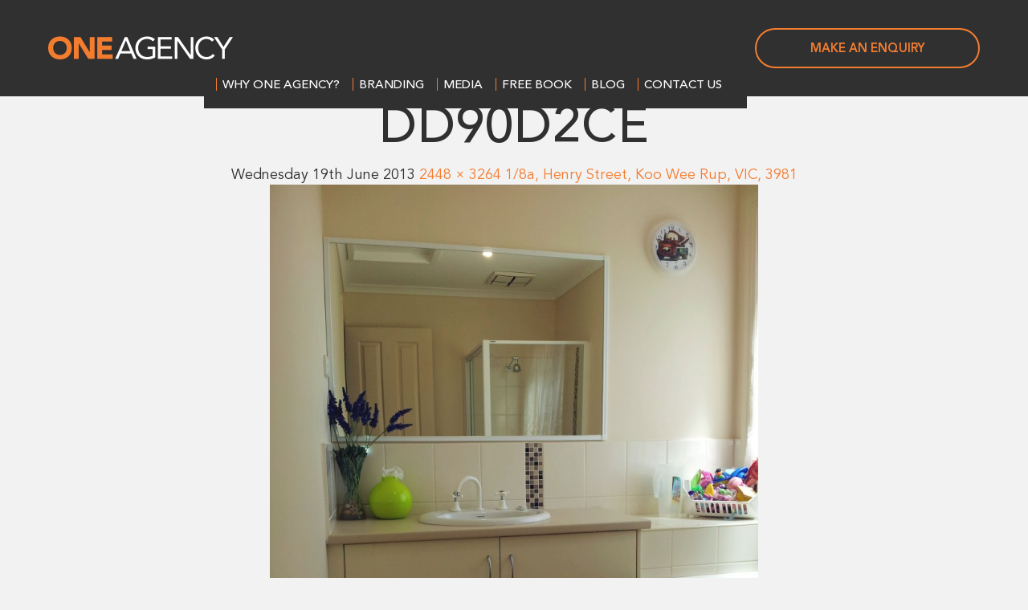

--- FILE ---
content_type: text/html; charset=UTF-8
request_url: https://oneagencygroup.com/?attachment_id=7938
body_size: 10965
content:
<!DOCTYPE html>
	<html lang="en">

<head>
	<meta charset="utf-8">
	<meta http-equiv="X-UA-Compatible" content="IE=edge">
	<meta name="viewport" content="width=device-width, initial-scale=1">
	<!-- The above 3 meta tags *must* come first in the head; any other head content must come *after* these tags -->
	<meta name="description" content="">
	<meta name="author" content="">

	
	<!-- Website Icons: http://iconifier.net/  -->

	<link rel="shortcut icon" href="https://oneagencygroup.com/wp-content/themes/OneAgency-new/images/favicon.ico" type="image/x-icon">
	<link rel="apple-touch-icon" href="https://oneagencygroup.com/wp-content/themes/OneAgency-new/images/favicon.ico">
	<link rel="apple-touch-icon" sizes="57x57" href="https://oneagencygroup.com/wp-content/themes/OneAgency-new/images/favicon.ico">
	<link rel="apple-touch-icon" sizes="72x72" href="https://oneagencygroup.com/wp-content/themes/OneAgency-new/images/favicon.ico">
	<link rel="apple-touch-icon" sizes="114x114" href="https://oneagencygroup.com/wp-content/themes/OneAgency-new/images/favicon.ico">
	<link rel="apple-touch-icon" sizes="144x144" href="https://oneagencygroup.com/wp-content/themes/OneAgency-new/images/favicon.ico">
	<link rel="stylesheet" href="https://oneagencygroup.com/wp-content/themes/OneAgency-new/css/jquery-ui.css" type="text/css" media="all" />

		<script src="//www.youtube.com/player_api"></script>
	<style>
		section.blog-main-section {
			position: relative;
		}
	</style>
	<meta name='robots' content='index, follow, max-image-preview:large, max-snippet:-1, max-video-preview:-1' />

<!-- Google Tag Manager for WordPress by gtm4wp.com -->
<script data-cfasync="false" data-pagespeed-no-defer>
	var gtm4wp_datalayer_name = "dataLayer";
	var dataLayer = dataLayer || [];
</script>
<!-- End Google Tag Manager for WordPress by gtm4wp.com -->
	<!-- This site is optimized with the Yoast SEO plugin v23.0 - https://yoast.com/wordpress/plugins/seo/ -->
	<title>dd90d2ce | One Agency</title>
	<link rel="canonical" href="https://oneagencygroup.com/" />
	<meta property="og:locale" content="en_US" />
	<meta property="og:type" content="article" />
	<meta property="og:title" content="dd90d2ce | One Agency" />
	<meta property="og:url" content="https://oneagencygroup.com/" />
	<meta property="og:site_name" content="One Agency" />
	<meta property="article:publisher" content="https://www.facebook.com/OneAgencyGroup" />
	<meta property="og:image" content="https://oneagencygroup.com" />
	<meta property="og:image:width" content="2448" />
	<meta property="og:image:height" content="3264" />
	<meta property="og:image:type" content="image/jpeg" />
	<meta name="twitter:card" content="summary_large_image" />
	<script type="application/ld+json" class="yoast-schema-graph">{"@context":"https://schema.org","@graph":[{"@type":"WebPage","@id":"https://oneagencygroup.com/","url":"https://oneagencygroup.com/","name":"dd90d2ce | One Agency","isPartOf":{"@id":"https://oneagencygroup.com.au/#website"},"primaryImageOfPage":{"@id":"https://oneagencygroup.com/#primaryimage"},"image":{"@id":"https://oneagencygroup.com/#primaryimage"},"thumbnailUrl":"https://oneagencygroup.com/wp-content/uploads/2013/06/dd90d2ce.jpg","datePublished":"2013-06-19T15:42:31+00:00","dateModified":"2013-06-19T15:42:31+00:00","breadcrumb":{"@id":"https://oneagencygroup.com/#breadcrumb"},"inLanguage":"en-AU","potentialAction":[{"@type":"ReadAction","target":["https://oneagencygroup.com/"]}]},{"@type":"ImageObject","inLanguage":"en-AU","@id":"https://oneagencygroup.com/#primaryimage","url":"https://oneagencygroup.com/wp-content/uploads/2013/06/dd90d2ce.jpg","contentUrl":"https://oneagencygroup.com/wp-content/uploads/2013/06/dd90d2ce.jpg","width":2448,"height":3264},{"@type":"BreadcrumbList","@id":"https://oneagencygroup.com/#breadcrumb","itemListElement":[{"@type":"ListItem","position":1,"name":"Home","item":"https://www.oneagencygroup.com.au/"},{"@type":"ListItem","position":2,"name":"dd90d2ce"}]},{"@type":"WebSite","@id":"https://oneagencygroup.com.au/#website","url":"https://oneagencygroup.com.au/","name":"One Agency","description":"Open your own One Agency business","potentialAction":[{"@type":"SearchAction","target":{"@type":"EntryPoint","urlTemplate":"https://oneagencygroup.com.au/?s={search_term_string}"},"query-input":"required name=search_term_string"}],"inLanguage":"en-AU"}]}</script>
	<!-- / Yoast SEO plugin. -->


<link rel='dns-prefetch' href='//ajax.googleapis.com' />
<link rel='dns-prefetch' href='//assets.calendly.com' />
<link rel='dns-prefetch' href='//cdn.openshareweb.com' />
<link rel='dns-prefetch' href='//cdn.shareaholic.net' />
<link rel='dns-prefetch' href='//www.shareaholic.net' />
<link rel='dns-prefetch' href='//analytics.shareaholic.com' />
<link rel='dns-prefetch' href='//recs.shareaholic.com' />
<link rel='dns-prefetch' href='//partner.shareaholic.com' />
<link rel="alternate" type="application/rss+xml" title="One Agency &raquo; Feed" href="https://oneagencygroup.com/feed/" />
<link rel="alternate" type="application/rss+xml" title="One Agency &raquo; Comments Feed" href="https://oneagencygroup.com/comments/feed/" />
<link rel="alternate" type="application/rss+xml" title="One Agency &raquo; dd90d2ce Comments Feed" href="https://oneagencygroup.com/?attachment_id=7938/feed/" />
<link rel="alternate" title="oEmbed (JSON)" type="application/json+oembed" href="https://oneagencygroup.com/wp-json/oembed/1.0/embed?url=https%3A%2F%2Foneagencygroup.com%2F%3Fattachment_id%3D7938" />
<link rel="alternate" title="oEmbed (XML)" type="text/xml+oembed" href="https://oneagencygroup.com/wp-json/oembed/1.0/embed?url=https%3A%2F%2Foneagencygroup.com%2F%3Fattachment_id%3D7938&#038;format=xml" />
<!-- Shareaholic - https://www.shareaholic.com -->
<link rel='preload' href='//cdn.shareaholic.net/assets/pub/shareaholic.js' as='script'/>
<script data-no-minify='1' data-cfasync='false'>
_SHR_SETTINGS = {"endpoints":{"local_recs_url":"https:\/\/oneagencygroup.com\/wp-admin\/admin-ajax.php?action=shareaholic_permalink_related","ajax_url":"https:\/\/oneagencygroup.com\/wp-admin\/admin-ajax.php","share_counts_url":"https:\/\/oneagencygroup.com\/wp-admin\/admin-ajax.php?action=shareaholic_share_counts_api"},"site_id":"5e63d84730d0dfb71237b823b579f2a7","url_components":{"year":"2013","monthnum":"06","day":"19","hour":"15","minute":"42","second":"31","post_id":"7938","postname":"dd90d2ce","category":"uncategorized"}};
</script>
<script data-no-minify='1' data-cfasync='false' src='//cdn.shareaholic.net/assets/pub/shareaholic.js' data-shr-siteid='5e63d84730d0dfb71237b823b579f2a7' async ></script>

<!-- Shareaholic Content Tags -->
<meta name='shareaholic:site_name' content='One Agency' />
<meta name='shareaholic:language' content='en-AU' />
<meta name='shareaholic:url' content='https://oneagencygroup.com/?attachment_id=7938' />
<meta name='shareaholic:keywords' content='type:attachment' />
<meta name='shareaholic:article_published_time' content='2013-06-19T15:42:31+11:00' />
<meta name='shareaholic:article_modified_time' content='2013-06-19T15:42:31+11:00' />
<meta name='shareaholic:shareable_page' content='true' />
<meta name='shareaholic:article_visibility' content='private' />
<meta name='shareaholic:site_id' content='5e63d84730d0dfb71237b823b579f2a7' />
<meta name='shareaholic:wp_version' content='9.7.12' />

<!-- Shareaholic Content Tags End -->

<!-- Shareaholic Open Graph Tags -->
<meta property='og:image' content='https://oneagencygroup.com/wp-content/uploads/2013/06/dd90d2ce-150x150.jpg' />
<!-- Shareaholic Open Graph Tags End -->
		<!-- This site uses the Google Analytics by MonsterInsights plugin v8.28.0 - Using Analytics tracking - https://www.monsterinsights.com/ -->
		<!-- Note: MonsterInsights is not currently configured on this site. The site owner needs to authenticate with Google Analytics in the MonsterInsights settings panel. -->
					<!-- No tracking code set -->
				<!-- / Google Analytics by MonsterInsights -->
		<style id='wp-img-auto-sizes-contain-inline-css' type='text/css'>
img:is([sizes=auto i],[sizes^="auto," i]){contain-intrinsic-size:3000px 1500px}
/*# sourceURL=wp-img-auto-sizes-contain-inline-css */
</style>
<link rel='stylesheet' id='font-awesome-css' href='https://oneagencygroup.com/wp-content/plugins/types/vendor/toolset/toolset-common/res/lib/font-awesome/css/font-awesome.min.css?ver=4.7.0' type='text/css' media='screen' />
<link rel='stylesheet' id='compiled-css' href='https://oneagencygroup.com/wp-content/themes/OneAgency-new/less/compiled.css?ver=581' type='text/css' media='all' />
<link rel='stylesheet' id='carousel-css' href='https://oneagencygroup.com/wp-content/themes/OneAgency-new/css/carousel.css?ver=6.9' type='text/css' media='all' />
<link rel='stylesheet' id='swipebox.min-css' href='https://oneagencygroup.com/wp-content/themes/OneAgency-new/css/swipebox.min.css?ver=6.9' type='text/css' media='all' />
<link rel='stylesheet' id='animate_css-css' href='https://oneagencygroup.com/wp-content/themes/OneAgency-new/css/animate.css?ver=6.9' type='text/css' media='all' />
<style id='wp-emoji-styles-inline-css' type='text/css'>

	img.wp-smiley, img.emoji {
		display: inline !important;
		border: none !important;
		box-shadow: none !important;
		height: 1em !important;
		width: 1em !important;
		margin: 0 0.07em !important;
		vertical-align: -0.1em !important;
		background: none !important;
		padding: 0 !important;
	}
/*# sourceURL=wp-emoji-styles-inline-css */
</style>
<link rel='stylesheet' id='wp-block-library-css' href='https://oneagencygroup.com/wp-includes/css/dist/block-library/style.min.css?ver=6.9' type='text/css' media='all' />
<style id='wp-block-library-inline-css' type='text/css'>
/*wp_block_styles_on_demand_placeholder:6981f47b52af8*/
/*# sourceURL=wp-block-library-inline-css */
</style>
<style id='classic-theme-styles-inline-css' type='text/css'>
/*! This file is auto-generated */
.wp-block-button__link{color:#fff;background-color:#32373c;border-radius:9999px;box-shadow:none;text-decoration:none;padding:calc(.667em + 2px) calc(1.333em + 2px);font-size:1.125em}.wp-block-file__button{background:#32373c;color:#fff;text-decoration:none}
/*# sourceURL=/wp-includes/css/classic-themes.min.css */
</style>
<link rel='stylesheet' id='email-subscribers-css' href='https://oneagencygroup.com/wp-content/plugins/email-subscribers/lite/public/css/email-subscribers-public.css?ver=5.7.27' type='text/css' media='all' />
<link rel='stylesheet' id='responsive-lightbox-nivo_lightbox-css-css' href='https://oneagencygroup.com/wp-content/plugins/responsive-lightbox-lite/assets/nivo-lightbox/nivo-lightbox.css?ver=6.9' type='text/css' media='all' />
<link rel='stylesheet' id='responsive-lightbox-nivo_lightbox-css-d-css' href='https://oneagencygroup.com/wp-content/plugins/responsive-lightbox-lite/assets/nivo-lightbox/themes/default/default.css?ver=6.9' type='text/css' media='all' />
<link rel='stylesheet' id='calculator_css-css' href='https://oneagencygroup.com/wp-content/themes/OneAgency-new/css/calculator.css' type='text/css' media='all' />
<link rel='stylesheet' id='calendly_css-css' href='https://assets.calendly.com/assets/external/widget.css' type='text/css' media='all' />
<script type="text/javascript" src="https://oneagencygroup.com/wp-includes/js/jquery/jquery.min.js" id="jquery-core-js"></script>
<script type="text/javascript" src="https://oneagencygroup.com/wp-includes/js/jquery/jquery-migrate.min.js" id="jquery-migrate-js"></script>
<script type="text/javascript" src="https://ajax.googleapis.com/ajax/libs/jquery/1.11.2/jquery.min.js" id="jquery_min-js"></script>
<script type="text/javascript" src="https://oneagencygroup.com/wp-content/themes/OneAgency-new/js/bootstrap.min.js" id="bootstrapjs-js"></script>
<script type="text/javascript" src="https://oneagencygroup.com/wp-content/themes/OneAgency-new/js/modernizr.custom.js" id="modernizr-js"></script>
<script type="text/javascript" src="https://oneagencygroup.com/wp-content/themes/OneAgency-new/js/jquery.flexslider.min.js" id="flexslider-js"></script>
<script type="text/javascript" src="https://oneagencygroup.com/wp-content/themes/OneAgency-new/js/jquery.uniform.min.js" id="uniform-js"></script>
<script type="text/javascript" src="https://oneagencygroup.com/wp-content/themes/OneAgency-new/js/jquery.swipebox.min.js" id="swipebox-js"></script>
<script type="text/javascript" src="https://oneagencygroup.com/wp-content/themes/OneAgency-new/js/jquery.fitvids.js" id="fitvids-js"></script>
<script type="text/javascript" src="https://oneagencygroup.com/wp-content/themes/OneAgency-new/js/jquery.stellar.min.js" id="stellar-js"></script>
<script type="text/javascript" src="https://oneagencygroup.com/wp-content/themes/OneAgency-new/js/jquery.waypoints.min.js" id="waypoint-js"></script>
<script type="text/javascript" src="https://oneagencygroup.com/wp-content/themes/OneAgency-new/js/ie10-viewport-bug-workaround.js" id="viewport-js"></script>
<script type="text/javascript" src="https://oneagencygroup.com/wp-content/themes/OneAgency-new/js/jquery.nav.js" id="one_nav-js"></script>
<script type="text/javascript" src="https://oneagencygroup.com/wp-content/themes/OneAgency-new/js/typewriter.js" id="typewriter-js"></script>
<script type="text/javascript" src="https://oneagencygroup.com/wp-content/themes/OneAgency-new/js/main.js?v=4&amp;ver=6.9" id="main-js"></script>
<script type="text/javascript" src="https://oneagencygroup.com/wp-content/themes/OneAgency-new/js/resize_video.js" id="resize_video-js"></script>
<script type="text/javascript" src="https://oneagencygroup.com/wp-content/themes/OneAgency-new/js/subscribe_form_validation.js" id="subscribe_form-js"></script>
<script type="text/javascript" src="https://oneagencygroup.com/wp-content/plugins/responsive-lightbox-lite/assets/nivo-lightbox/nivo-lightbox.min.js" id="responsive-lightbox-nivo_lightbox-js"></script>
<script type="text/javascript" id="responsive-lightbox-lite-script-js-extra">
/* <![CDATA[ */
var rllArgs = {"script":"nivo_lightbox","selector":"lightbox","custom_events":""};
//# sourceURL=responsive-lightbox-lite-script-js-extra
/* ]]> */
</script>
<script type="text/javascript" src="https://oneagencygroup.com/wp-content/plugins/responsive-lightbox-lite/assets/inc/script.js" id="responsive-lightbox-lite-script-js"></script>
<script type="text/javascript" src="https://oneagencygroup.com/wp-content/themes/OneAgency-new/js/keyboard-image-navigation.js" id="twentyfourteen-keyboard-image-navigation-js"></script>
<script type="text/javascript" id="rsclean-request-script-js-extra">
/* <![CDATA[ */
var theme_ajax = {"url":"https://oneagencygroup.com/wp-admin/admin-ajax.php","site_url":"https://oneagencygroup.com","theme_url":"https://oneagencygroup.com/wp-content/themes/OneAgency-new"};
//# sourceURL=rsclean-request-script-js-extra
/* ]]> */
</script>
<script type="text/javascript" src="https://oneagencygroup.com/wp-content/themes/OneAgency-new/js/login_js/theme_ajax.js" id="rsclean-request-script-js"></script>
<script type="text/javascript" src="https://assets.calendly.com/assets/external/widget.js" id="calendly_js-js"></script>
<link rel="https://api.w.org/" href="https://oneagencygroup.com/wp-json/" /><link rel="alternate" title="JSON" type="application/json" href="https://oneagencygroup.com/wp-json/wp/v2/media/7938" /><link rel="EditURI" type="application/rsd+xml" title="RSD" href="https://oneagencygroup.com/xmlrpc.php?rsd" />
<meta name="generator" content="WordPress 6.9" />
<link rel='shortlink' href='https://oneagencygroup.com/?p=7938' />

        <style>
            .wuc-overlay{ background-image: url(''); }
            #wuc-wrapper #wuc-box h2.title,
            #wuc-box .subtitle,
            #defaultCountdown,
            #defaultCountdown span{ color:  }
        </style>
        
<!-- Google Tag Manager for WordPress by gtm4wp.com -->
<!-- GTM Container placement set to manual -->
<script data-cfasync="false" data-pagespeed-no-defer type="text/javascript">
	var dataLayer_content = {"pagePostType":"attachment","pagePostType2":"single-attachment"};
	dataLayer.push( dataLayer_content );
</script>
<script data-cfasync="false">
(function(w,d,s,l,i){w[l]=w[l]||[];w[l].push({'gtm.start':
new Date().getTime(),event:'gtm.js'});var f=d.getElementsByTagName(s)[0],
j=d.createElement(s),dl=l!='dataLayer'?'&l='+l:'';j.async=true;j.src=
'//www.googletagmanager.com/gtm.js?id='+i+dl;f.parentNode.insertBefore(j,f);
})(window,document,'script','dataLayer','GTM-M7XTQD');
</script>
<!-- End Google Tag Manager for WordPress by gtm4wp.com --><!-- All in one Favicon 4.8 --><link rel="icon" href="https://www.oneagencygroup.com.au/wp-content/uploads/2013/02/OA-Square-Facebook.jpg" type="image/png"/>
<style id="sccss">/* Enter Your Custom CSS Here */

.banner h2 {
    font-size: 20px;
    font-family: "avenir-medium",Helvetica,arial,sans-serif;
    text-transform: none;
}
.privacy-statement .mainContentWrapper .innerContentWrapper ul {
 margin-left: 20px; 
}
.privacy-statement .mainContentWrapper .innerContentWrapper ul li {
 font-size: 18px;
}

@media (max-width: 480px){
.container .contentWrapper.singleArticleWrapper .mainContentWrapper .articleImage {
 float: left !important;
  width: 100%;
}
}

.mainContentWrapper .innerContentWrapper {
    width: 100%;
    max-width: 960px;
    margin: 0 auto;
}

body.page-template-page-login input[type="password"] {
    width: 100%;
    height: 50px!important;
    border: 1px solid #f47d30!important;
    outline: none;
    padding: 0px 10px!important;
    font-size: 16px!important;
    opacity: 1!important;
    visibility: visible!important;
    
}  

form._form_1 textarea{ 

    display: block!important;
    border: 1px solid #f47d30!important;
    opacity: 1!important;
    visibility: visible!important;
    padding: 10px!important;
}

</style>	
	<!-- HTML5 shim and Respond.js for IE8 support of HTML5 elements and media queries -->
	<!--[if lt IE 9]>
		  <script src="https://oss.maxcdn.com/html5shiv/3.7.2/html5shiv.min.js"></script>
		  <script src="https://oss.maxcdn.com/respond/1.4.2/respond.min.js"></script>
		  <link href="/css/frontend-ie8.css" rel="stylesheet">
		<![endif]-->
</head>	<body class="attachment wp-singular attachment-template-default single single-attachment postid-7938 attachmentid-7938 attachment-jpeg wp-theme-OneAgency-new group-blog masthead-fixed full-width footer-widgets singular">

<!-- GTM Container placement set to manual -->
<!-- Google Tag Manager (noscript) -->
				<noscript><iframe src="https://www.googletagmanager.com/ns.html?id=GTM-M7XTQD" height="0" width="0" style="display:none;visibility:hidden" aria-hidden="true"></iframe></noscript>
<!-- End Google Tag Manager (noscript) -->	
	<div id="header">
	    <div class="container">
		    		        <button type="button" class="navbar-toggle collapsed visible-md visible-sm visible-xs" data-toggle="collapse" data-target="#navbar" aria-expanded="false" aria-controls="navbar">
		            <span class="icon-bar"></span>
		            <span class="icon-bar"></span>
		            <span class="icon-bar"></span>
		        </button>
		        <a href="/" class="logo">One Agency</a>
		        <a href="https://www.oneagencygroup.com.au/membership-enquiries/" class="btn visible-lg">MAKE AN ENQUIRY</a>
		        <nav class="navbar">               
		            <div id="navbar" class="collapse navbar-collapse">
		            	<div class="menu-main-container"><ul id="menu-main" class="nav navbar-nav"><li id="menu-item-14029" class="dropdown menu-item menu-item-type-custom menu-item-object-custom menu-item-has-children dropdown menu-item-14029"><a href="#"><span>&mdash; </span>WHY ONE AGENCY?</a>
<ul class="sub-menu dropdown-menu menu-odd  menu-depth-1">
	<li id="menu-item-13916" class="menu-item menu-item-type-post_type menu-item-object-page menu-item-13916"><a href="https://oneagencygroup.com/our-culture/"><span>&mdash; </span>Our Culture</a></li>
	<li id="menu-item-13913" class="menu-item menu-item-type-post_type menu-item-object-page menu-item-13913"><a href="https://oneagencygroup.com/business-model/"><span>&mdash; </span>One Agency Licence</a></li>
	<li id="menu-item-17397" class="menu-item menu-item-type-post_type menu-item-object-page menu-item-17397"><a href="https://oneagencygroup.com/our-network/"><span>&mdash; </span>One Agency Network</a></li>
	<li id="menu-item-13889" class="menu-item menu-item-type-post_type menu-item-object-page menu-item-13889"><a href="https://oneagencygroup.com/video-testimonials/"><span>&mdash; </span>Video Testimonials</a></li>
	<li id="menu-item-13945" class="menu-item menu-item-type-post_type menu-item-object-page menu-item-13945"><a href="https://oneagencygroup.com/membership-enquiries/"><span>&mdash; </span>#10524 (no title)</a></li>
	<li id="menu-item-20304" class="menu-item menu-item-type-post_type menu-item-object-page menu-item-20304"><a href="https://oneagencygroup.com/income-calculator/"><span>&mdash; </span>Income calculator</a></li>
	<li id="menu-item-16433" class="menu-item menu-item-type-custom menu-item-object-custom menu-item-16433"><a href="/further-information"><span>&mdash; </span>Further Information</a></li>

</ul><div class='sub-menu-bg'></div>
</li>
<li id="menu-item-13906" class="menu-item menu-item-type-post_type menu-item-object-page menu-item-13906"><a href="https://oneagencygroup.com/branding/"><span>&mdash; </span>Branding</a></li>
<li id="menu-item-14030" class="dropdown menu-item menu-item-type-custom menu-item-object-custom menu-item-has-children dropdown menu-item-14030"><a href="#"><span>&mdash; </span>Media</a>
<ul class="sub-menu dropdown-menu menu-odd  menu-depth-1">
	<li id="menu-item-13923" class="menu-item menu-item-type-post_type menu-item-object-page menu-item-13923"><a href="https://oneagencygroup.com/press/"><span>&mdash; </span>Press</a></li>
	<li id="menu-item-13950" class="menu-item menu-item-type-post_type menu-item-object-page menu-item-13950"><a href="https://oneagencygroup.com/one-agency-tv/"><span>&mdash; </span>One Agency TV</a></li>

</ul><div class='sub-menu-bg'></div>
</li>
<li id="menu-item-19531" class="menu-item menu-item-type-post_type menu-item-object-page menu-item-has-children dropdown menu-item-19531"><a href="https://oneagencygroup.com/free-book/"><span>&mdash; </span>Free Book</a>
<ul class="sub-menu dropdown-menu menu-odd  menu-depth-1">
	<li id="menu-item-19565" class="menu-item menu-item-type-post_type menu-item-object-page menu-item-19565"><a href="https://oneagencygroup.com/free-book-2/"><span>&mdash; </span>Free Book Hardcopy</a></li>
	<li id="menu-item-19566" class="menu-item menu-item-type-post_type menu-item-object-page menu-item-19566"><a href="https://oneagencygroup.com/free-book/"><span>&mdash; </span>Free eBook</a></li>
	<li id="menu-item-19616" class="menu-item menu-item-type-post_type menu-item-object-page menu-item-19616"><a href="https://oneagencygroup.com/free-book-3/"><span>&mdash; </span>Free Audio Book</a></li>

</ul><div class='sub-menu-bg'></div>
</li>
<li id="menu-item-13944" class="menu-item menu-item-type-post_type menu-item-object-page menu-item-13944"><a href="https://oneagencygroup.com/blog/"><span>&mdash; </span>Blog</a></li>
<li id="menu-item-14213" class="menu-item menu-item-type-custom menu-item-object-custom menu-item-14213"><a href="/membership-enquiries/#contact-form-section"><span>&mdash; </span>Contact Us</a></li>
<li id="social-media-menu-item" class="menu-item menu-item-type-post_type menu-item-object-page hidden-lg"><a href="#">Social Media</a><div><a href="#"><i class="fa fa-facebook"></i></a><a href="#" class="social-icon linked"><i class="fa fa-linkedin"></i></a><a href="#" class="social-icon youtube"><i class="fa fa-youtube"></i></a></div></li></ul></div>		            </div>
		        </nav>
		       
	    </div>    
	</div>

	<section id="primary" class="content-area image-attachment">
		<div id="content" class="site-content" role="main">

				<article id="post-7938" class="post-7938 attachment type-attachment status-inherit hentry">
				<header class="entry-header">
					<h1 class="entry-title">dd90d2ce</h1>
					<div class="entry-meta">

						<span class="entry-date"><time class="entry-date" datetime="2013-06-19T15:42:31+11:00">Wednesday 19th June 2013</time></span>

						<span class="full-size-link"><a href="https://oneagencygroup.com/wp-content/uploads/2013/06/dd90d2ce.jpg">2448 &times; 3264</a></span>

						<span class="parent-post-link"><a href="https://oneagencygroup.com/?p=7932" rel="gallery">1/8a, Henry Street, Koo Wee Rup, VIC, 3981</a></span>
											</div><!-- .entry-meta -->
				</header><!-- .entry-header -->

				<div class="entry-content">
					<div class="entry-attachment">
						<div class="attachment">
							<a href="https://oneagencygroup.com/?attachment_id=7933" rel="attachment"><img width="608" height="810" src="https://oneagencygroup.com/wp-content/uploads/2013/06/dd90d2ce.jpg" class="attachment-810x810 size-810x810" alt="" decoding="async" fetchpriority="high" srcset="https://oneagencygroup.com/wp-content/uploads/2013/06/dd90d2ce.jpg 2448w, https://oneagencygroup.com/wp-content/uploads/2013/06/dd90d2ce-225x300.jpg 225w, https://oneagencygroup.com/wp-content/uploads/2013/06/dd90d2ce-768x1024.jpg 768w" sizes="(max-width: 608px) 100vw, 608px" /></a>						</div><!-- .attachment -->

											</div><!-- .entry-attachment -->

									</div><!-- .entry-content -->
			</article><!-- #post-## -->

			<nav id="image-navigation" class="navigation image-navigation">
				<div class="nav-links">
				<a href='https://oneagencygroup.com/wp-content/uploads/2013/06/6be5564e.jpg' rel="lightbox[gallery-0]"><div class="previous-image">Previous Image</div></a>				<a href='https://oneagencygroup.com/wp-content/uploads/2013/06/4c4c6cc7.jpg' rel="lightbox[gallery-0]"><div class="next-image">Next Image</div></a>				</div><!-- .nav-links -->
			</nav><!-- #image-navigation -->

			
<div id="comments" class="comments-area">

	
		<div id="respond" class="comment-respond">
		<h3 id="reply-title" class="comment-reply-title">Leave a Reply</h3><p class="must-log-in">You must be <a href="https://oneagencygroup.com/cms/?redirect_to=https%3A%2F%2Foneagencygroup.com%2F%3Fattachment_id%3D7938">logged in</a> to post a comment.</p>	</div><!-- #respond -->
	
</div><!-- #comments -->

		
		</div><!-- #content -->
	</section><!-- #primary -->

<div id="secondary">
		<h2 class="site-description">Open your own One Agency business</h2>
	
		<nav role="navigation" class="navigation site-navigation secondary-navigation">
		<div class="menu-footer-whyoneagency-menu-container"><ul id="menu-footer-whyoneagency-menu" class="menu"><li id="menu-item-13955" class="menu-item menu-item-type-post_type menu-item-object-page menu-item-13955"><a href="https://oneagencygroup.com/our-culture/">Our Culture</a></li>
<li id="menu-item-13956" class="menu-item menu-item-type-post_type menu-item-object-page menu-item-13956"><a href="https://oneagencygroup.com/business-model/">One Agency Licence</a></li>
<li id="menu-item-14238" class="menu-item menu-item-type-custom menu-item-object-custom menu-item-14238"><a target="_blank" href="https://www.oneagencygroup.com.au/our-network">Network Map</a></li>
<li id="menu-item-13892" class="menu-item menu-item-type-post_type menu-item-object-page menu-item-13892"><a href="https://oneagencygroup.com/video-testimonials/">Video Testimonials</a></li>
</ul></div>	</nav>
	
		<div id="primary-sidebar" class="primary-sidebar widget-area" role="complementary">
		
		<aside id="recent-posts-2" class="widget widget_recent_entries">
		<h1 class="widget-title">Recent Posts</h1>
		<ul>
											<li>
					<a href="https://oneagencygroup.com/sweetbonanza/pay-anywhere-odeme-sistemiyle-yenilikci-deneyim/">Pay Anywhere Ödeme Sistemiyle Yenilikçi Deneyim Sweet Bonanzayı Farklı Kılan Detaylar</a>
									</li>
											<li>
					<a href="https://oneagencygroup.com/uncategorized/one-agency-expands-vic-presence-with-launch-of-one-agency-upchurch-real-estate/">One Agency expands VIC presence with launch of One Agency Upchurch Real Estate</a>
									</li>
											<li>
					<a href="https://oneagencygroup.com/uncategorized/one-agency-mildura-achieves-success-with-instant-lead-generation/">One Agency Mildura achieves remarkable success through instant lead generation</a>
									</li>
											<li>
					<a href="https://oneagencygroup.com/uncategorized/one-agency-launches-in-papua-new-guinea-amid-growing-market/">One Agency launches in Papua New Guinea amid growing market opportunities</a>
									</li>
											<li>
					<a href="https://oneagencygroup.com/uncategorized/one-agency-announces-major-expansion-on-the-nsw-south-coast/">One Agency Elite Property Group announces major expansion on the NSW South Coast</a>
									</li>
					</ul>

		</aside><aside id="email-subscribers-form-0" class="widget widget_email-subscribers-form"><div class="emaillist" id="es_form_f0-n1"><form action="/?attachment_id=7938#es_form_f0-n1" method="post" class="es_subscription_form es_shortcode_form  es_ajax_subscription_form" id="es_subscription_form_6981f47b61669" data-source="ig-es" data-form-id="0"><div class="es-field-wrap"><label>Email*<br /><input class="es_required_field es_txt_email ig_es_form_field_email" type="email" name="esfpx_email" value="" placeholder="" required="required" /></label></div><input type="hidden" name="esfpx_form_id" value="0" /><input type="hidden" name="es" value="subscribe" />
			<input type="hidden" name="esfpx_es_form_identifier" value="f0-n1" />
			<input type="hidden" name="esfpx_es_email_page" value="7938" />
			<input type="hidden" name="esfpx_es_email_page_url" value="https://oneagencygroup.com/?attachment_id=7938" />
			<input type="hidden" name="esfpx_status" value="Unconfirmed" />
			<input type="hidden" name="esfpx_es-subscribe" id="es-subscribe-6981f47b61669" value="0d82817638" />
			<label style="position:absolute;top:-99999px;left:-99999px;z-index:-99;" aria-hidden="true"><span hidden>Please leave this field empty.</span><input type="email" name="esfpx_es_hp_email" class="es_required_field" tabindex="-1" autocomplete="-1" value="" /></label><input type="submit" name="submit" class="es_subscription_form_submit es_submit_button es_textbox_button" id="es_subscription_form_submit_6981f47b61669" value="Subscribe" /><span class="es_spinner_image" id="spinner-image"><img src="https://oneagencygroup.com/wp-content/plugins/email-subscribers/lite/public/images/spinner.gif" alt="Loading" /></span></form><span class="es_subscription_message " id="es_subscription_message_6981f47b61669"></span></div></aside><aside id="search-2" class="widget widget_search"><form role="search" method="get" class="search-form" action="https://oneagencygroup.com/">
				<label>
					<span class="screen-reader-text">Search for:</span>
					<input type="search" class="search-field" placeholder="Search &hellip;" value="" name="s" />
				</label>
				<input type="submit" class="search-submit" value="Search" />
			</form></aside>	</div><!-- #primary-sidebar -->
	</div><!-- #secondary -->
				<div id="footerNav">
				    <div class="container">
		    	<div class="col-sm-6 col-lg-3 hidden-xs">
		        	<img src="https://oneagencygroup.com/wp-content/themes/OneAgency-new/img/sitedesign-footer-logo.svg" title="One Agency" style="width: 80%;"/>
		        </div>
		        <div class="col-sm-6 col-lg-3">
		        	<h6 class="noBorder">One Agency</h6>
		            <p>One Agency is a revolution in real estate, empowering both individual real estate professionals and established agencies to take control of their future and bring an entirely new level of service to clients.</p>
		            <hr class="hidden-xs" />
		            <p class="hidden-xs">&nbsp;</p>
		            <h6 class="noBorder hidden-xs">Social Media</h6>
		            <ul class="nav navbar-nav hidden-xs">
		                <li class="social facebook"><a href="https://www.facebook.com/OneAgencyGroup">Facebook <div class="fa fa-facebook"></div></a></li>
		                <li class="social linkedIn"><a href="https://www.linkedin.com/company/one-agency-group">LinkedIn <div class="fa fa-linkedin"></div></a></li>
		                <li class="social youtube"><a href="https://www.youtube.com/user/OneAgencyGroup">YouTube <div class="fa fa-youtube"></div></a></li>
		            </ul>

		            <ul class="nav copyright visible-xs">
		            	<li>One Agency Pty Limited &copy;2015</li>
		            </ul>  
		        </div>
		        <div class="tablet-column col-sm-6 col-lg-3 hidden-xs">
		       		<h6 class="noBorder">Why One Agency?</h6>
		       		<div class="menu-footer-whyoneagency-menu-container"><ul id="menu-footer-whyoneagency-menu-1" class="nav navbar-nav"><li class="menu-item menu-item-type-post_type menu-item-object-page menu-item-13955"><a href="https://oneagencygroup.com/our-culture/"><span>&mdash; </span>Our Culture</a></li>
<li class="menu-item menu-item-type-post_type menu-item-object-page menu-item-13956"><a href="https://oneagencygroup.com/business-model/"><span>&mdash; </span>One Agency Licence</a></li>
<li class="menu-item menu-item-type-custom menu-item-object-custom menu-item-14238"><a target="_blank" href="https://www.oneagencygroup.com.au/our-network"><span>&mdash; </span>Network Map</a></li>
<li class="menu-item menu-item-type-post_type menu-item-object-page menu-item-13892"><a href="https://oneagencygroup.com/video-testimonials/"><span>&mdash; </span>Video Testimonials</a></li>
</ul></div> 
		  
		            <p>&nbsp;</p>
		            <br />
		            <h6><a href="/membership-enquiries/">Membership Enquiries</a></h6>
		            <p>&nbsp;</p>
		            <h6><a href="/branding/">Branding</a></h6>
		        </div>
		        <div class="tablet-column col-sm-6 col-lg-3 hidden-xs">
		        	<h6 class="noBorder">Media</h6>
		        	<div class="menu-media-menu-container"><ul id="menu-media-menu" class="nav navbar-nav"><li id="menu-item-13953" class="menu-item menu-item-type-post_type menu-item-object-page menu-item-13953"><a href="https://oneagencygroup.com/one-agency-tv/"><span>&mdash; </span>One Agency TV</a></li>
<li id="menu-item-13954" class="menu-item menu-item-type-post_type menu-item-object-page menu-item-13954"><a href="https://oneagencygroup.com/press/"><span>&mdash; </span>Press</a></li>
<li id="menu-item-19780" class="menu-item menu-item-type-post_type menu-item-object-page menu-item-19780"><a href="https://oneagencygroup.com/free-book/"><span>&mdash; </span>Free eBook</a></li>
<li id="menu-item-19781" class="menu-item menu-item-type-post_type menu-item-object-page menu-item-19781"><a href="https://oneagencygroup.com/free-book-3/"><span>&mdash; </span>Free Audio Book</a></li>
<li id="menu-item-19782" class="menu-item menu-item-type-post_type menu-item-object-page menu-item-19782"><a href="https://oneagencygroup.com/free-book-2/"><span>&mdash; </span>Free Book Hardcopy</a></li>
</ul></div>
		            <p>&nbsp;</p>
		            <p>&nbsp;</p>
		            <p>&nbsp;</p>
		            <p class="hidden-xs" style="line-height: 0px; margin: 0 0 9px 0">&nbsp;</p>
		            <h6><a href="/blog/">Blog</a><a href="http://www.oneagencygroup.com/rss"><div class="fa fa-rss" style="color: #fff; background: #f47d30; width: 25px; height: 25px;
-webkit-border-radius: 25px; -moz-border-radius: 25px; border-radius: 25px; text-align: center; line-height: 25px; margin-top: -5px; float: right;"></div></a></h6>
		            <p>&nbsp;</p>
		            <h6><a href="/contact-us/">Contact Us</a></h6>
		        </div>
		    </div>
		</div>
		<div id="footer" class="hidden-xs">
		  <div class="container">
		        <div class="col-sm-6 pull-left">
		            Each One Agency Licensee is an independently owned and operated business, operating under licence from One Agency Pty Limited ACN 127 929 980<br />
		            One Agency Pty Limited © 2018 | <a href="/privacy-statement/">Privacy Statement</a> | <a href="/site-map/">Site Map</a> |
		        </div>
		        <div class="col-sm-6 pull-right">
		        	<div class="pull-right">
		        				        		Handcrafted by <a href="http://www.thursdaydesign.com.au" target="_blank">Thursday Design</a>
		        				        	</div>
		        </div>
		    </div>
		</div>
		<div id="modalSubscribe">
			<h3>Subscribe to the blog for our latest news updates</h3>
			<div class='_form_9'></div><script type='text/javascript' src='https://oneagencygroup.activehosted.com/f/embed.php?static=0&id=9&6981F47B62710&nostyles=1&preview=0'></script>		</div>
		<script type="speculationrules">
{"prefetch":[{"source":"document","where":{"and":[{"href_matches":"/*"},{"not":{"href_matches":["/wp-*.php","/wp-admin/*","/wp-content/uploads/*","/wp-content/*","/wp-content/plugins/*","/wp-content/themes/OneAgency-new/*","/*\\?(.+)"]}},{"not":{"selector_matches":"a[rel~=\"nofollow\"]"}},{"not":{"selector_matches":".no-prefetch, .no-prefetch a"}}]},"eagerness":"conservative"}]}
</script>
<script type="text/javascript" id="site_tracking-js-extra">
/* <![CDATA[ */
var php_data = {"ac_settings":{"tracking_actid":1000191498,"site_tracking_default":1,"site_tracking":1},"user_email":""};
//# sourceURL=site_tracking-js-extra
/* ]]> */
</script>
<script type="text/javascript" src="https://oneagencygroup.com/wp-content/plugins/activecampaign-subscription-forms/site_tracking.js" id="site_tracking-js"></script>
<script type="text/javascript" id="email-subscribers-js-extra">
/* <![CDATA[ */
var es_data = {"messages":{"es_empty_email_notice":"Please enter email address","es_rate_limit_notice":"You need to wait for some time before subscribing again","es_single_optin_success_message":"Successfully Subscribed.","es_email_exists_notice":"Email Address already exists!","es_unexpected_error_notice":"Oops.. Unexpected error occurred.","es_invalid_email_notice":"Invalid email address","es_try_later_notice":"Please try after some time"},"es_ajax_url":"https://oneagencygroup.com/wp-admin/admin-ajax.php"};
//# sourceURL=email-subscribers-js-extra
/* ]]> */
</script>
<script type="text/javascript" src="https://oneagencygroup.com/wp-content/plugins/email-subscribers/lite/public/js/email-subscribers-public.js" id="email-subscribers-js"></script>
<script type="text/javascript" src="https://oneagencygroup.com/wp-content/plugins/duracelltomi-google-tag-manager/dist/js/gtm4wp-form-move-tracker.js" id="gtm4wp-form-move-tracker-js"></script>
<script type="text/javascript" src="https://oneagencygroup.com/wp-includes/js/imagesloaded.min.js" id="imagesloaded-js"></script>
<script type="text/javascript" src="https://oneagencygroup.com/wp-includes/js/masonry.min.js" id="masonry-js"></script>
<script type="text/javascript" src="https://oneagencygroup.com/wp-includes/js/jquery/jquery.masonry.min.js" id="jquery-masonry-js"></script>
<script type="text/javascript" src="https://oneagencygroup.com/wp-content/themes/OneAgency-new/js/functions.js" id="twentyfourteen-script-js"></script>
<script type="text/javascript" src="https://oneagencygroup.com/wp-content/themes/OneAgency-new/js/featherlite.js" id="featherlite-js"></script>
<script type="text/javascript" src="https://oneagencygroup.com/wp-content/themes/OneAgency-new/js/calculator.js" id="calculator_js-js"></script>
<script id="wp-emoji-settings" type="application/json">
{"baseUrl":"https://s.w.org/images/core/emoji/17.0.2/72x72/","ext":".png","svgUrl":"https://s.w.org/images/core/emoji/17.0.2/svg/","svgExt":".svg","source":{"concatemoji":"https://oneagencygroup.com/wp-includes/js/wp-emoji-release.min.js"}}
</script>
<script type="module">
/* <![CDATA[ */
/*! This file is auto-generated */
const a=JSON.parse(document.getElementById("wp-emoji-settings").textContent),o=(window._wpemojiSettings=a,"wpEmojiSettingsSupports"),s=["flag","emoji"];function i(e){try{var t={supportTests:e,timestamp:(new Date).valueOf()};sessionStorage.setItem(o,JSON.stringify(t))}catch(e){}}function c(e,t,n){e.clearRect(0,0,e.canvas.width,e.canvas.height),e.fillText(t,0,0);t=new Uint32Array(e.getImageData(0,0,e.canvas.width,e.canvas.height).data);e.clearRect(0,0,e.canvas.width,e.canvas.height),e.fillText(n,0,0);const a=new Uint32Array(e.getImageData(0,0,e.canvas.width,e.canvas.height).data);return t.every((e,t)=>e===a[t])}function p(e,t){e.clearRect(0,0,e.canvas.width,e.canvas.height),e.fillText(t,0,0);var n=e.getImageData(16,16,1,1);for(let e=0;e<n.data.length;e++)if(0!==n.data[e])return!1;return!0}function u(e,t,n,a){switch(t){case"flag":return n(e,"\ud83c\udff3\ufe0f\u200d\u26a7\ufe0f","\ud83c\udff3\ufe0f\u200b\u26a7\ufe0f")?!1:!n(e,"\ud83c\udde8\ud83c\uddf6","\ud83c\udde8\u200b\ud83c\uddf6")&&!n(e,"\ud83c\udff4\udb40\udc67\udb40\udc62\udb40\udc65\udb40\udc6e\udb40\udc67\udb40\udc7f","\ud83c\udff4\u200b\udb40\udc67\u200b\udb40\udc62\u200b\udb40\udc65\u200b\udb40\udc6e\u200b\udb40\udc67\u200b\udb40\udc7f");case"emoji":return!a(e,"\ud83e\u1fac8")}return!1}function f(e,t,n,a){let r;const o=(r="undefined"!=typeof WorkerGlobalScope&&self instanceof WorkerGlobalScope?new OffscreenCanvas(300,150):document.createElement("canvas")).getContext("2d",{willReadFrequently:!0}),s=(o.textBaseline="top",o.font="600 32px Arial",{});return e.forEach(e=>{s[e]=t(o,e,n,a)}),s}function r(e){var t=document.createElement("script");t.src=e,t.defer=!0,document.head.appendChild(t)}a.supports={everything:!0,everythingExceptFlag:!0},new Promise(t=>{let n=function(){try{var e=JSON.parse(sessionStorage.getItem(o));if("object"==typeof e&&"number"==typeof e.timestamp&&(new Date).valueOf()<e.timestamp+604800&&"object"==typeof e.supportTests)return e.supportTests}catch(e){}return null}();if(!n){if("undefined"!=typeof Worker&&"undefined"!=typeof OffscreenCanvas&&"undefined"!=typeof URL&&URL.createObjectURL&&"undefined"!=typeof Blob)try{var e="postMessage("+f.toString()+"("+[JSON.stringify(s),u.toString(),c.toString(),p.toString()].join(",")+"));",a=new Blob([e],{type:"text/javascript"});const r=new Worker(URL.createObjectURL(a),{name:"wpTestEmojiSupports"});return void(r.onmessage=e=>{i(n=e.data),r.terminate(),t(n)})}catch(e){}i(n=f(s,u,c,p))}t(n)}).then(e=>{for(const n in e)a.supports[n]=e[n],a.supports.everything=a.supports.everything&&a.supports[n],"flag"!==n&&(a.supports.everythingExceptFlag=a.supports.everythingExceptFlag&&a.supports[n]);var t;a.supports.everythingExceptFlag=a.supports.everythingExceptFlag&&!a.supports.flag,a.supports.everything||((t=a.source||{}).concatemoji?r(t.concatemoji):t.wpemoji&&t.twemoji&&(r(t.twemoji),r(t.wpemoji)))});
//# sourceURL=https://oneagencygroup.com/wp-includes/js/wp-emoji-loader.min.js
/* ]]> */
</script>
	<script defer src="https://static.cloudflareinsights.com/beacon.min.js/vcd15cbe7772f49c399c6a5babf22c1241717689176015" integrity="sha512-ZpsOmlRQV6y907TI0dKBHq9Md29nnaEIPlkf84rnaERnq6zvWvPUqr2ft8M1aS28oN72PdrCzSjY4U6VaAw1EQ==" data-cf-beacon='{"version":"2024.11.0","token":"7c8e373096124d969ad22c8bfd282a38","r":1,"server_timing":{"name":{"cfCacheStatus":true,"cfEdge":true,"cfExtPri":true,"cfL4":true,"cfOrigin":true,"cfSpeedBrain":true},"location_startswith":null}}' crossorigin="anonymous"></script>
</body>

	<script type="text/javascript" src="https://oneagencygroup.com/wp-content/themes/OneAgency-new/js/jquery-ui.js"></script>
	<script type="text/javascript" src="//cdnjs.cloudflare.com/ajax/libs/jqueryui-touch-punch/0.2.3/jquery.ui.touch-punch.min.js"></script>
	
	    
</html>

--- FILE ---
content_type: text/css
request_url: https://oneagencygroup.com/wp-content/themes/OneAgency-new/css/carousel.css?ver=6.9
body_size: 70
content:
#topCarousel .imageSlides{
  height: 851px;
}

/*.slider-navigation {
  background: red;
  padding: 30px 15px;
  text-align: center;
}

#slider-thumbs { margin-top: -100px; }

#slider-thumbs .list-inline li {
  width: 25%;
  padding: 0px;
  margin-right: -4px;
  cursor: pointer;
}

#slider-thumbs .list-inline li:first-child { padding-left: 5px; }

.slider-nav-arrow {
  text-align: center;
  margin-bottom: 0px;
  visibility: hidden;
}

.selected .slider-nav-arrow { visibility: visible; }

.selected .slider-navigation { opacity: 0.5; }*/
#slider-thumbs{
  background: #303030;
}

#slider-thumbs .list-inline li {
  width: 25%;
  float: left;
  padding:0;
  margin: 0;
  cursor: pointer;
}

@media (min-width: 768px) and (max-width: 1199px){
  #slider-thumbs .list-inline li {
    max-height: 190px;
    overflow: hidden;
  }
  
}

#slider-thumbs .list-inline li a{
  display: block;
  color: #fff;
  text-align: left;
  padding: 30px;
  min-height: 191px;
}
#slider-thumbs .list-inline li a:hover{
  opacity: 0.9;
  background: #f47c2f;
}
#slider-thumbs .list-inline li a.selected{
  background: #f47c2f;
  position: relative;
}
#slider-thumbs .list-inline li a.selected .triangle{
  width: 15px;
  height: 15px;
  border-style: solid;
  border-width: 0 15px 15px 15px;
  border-color: transparent transparent #f47a2f transparent;
  position: absolute;
  top: -15px;
}

#slider-thumbs .list-inline .list-title{
  font-size: 22px;
  display: block;
}

@media (max-width: 1200px){
  #slider-thumbs .list-inline .list-title{
    font-size: 16px;
    line-height: 20px;
  }
}
#slider-thumbs .list-inline .list-date{
  font-size: 14px;
  display: block;
}

#slider-thumbs .list-divider {
  width: 55px;
  height: 1px;
  border-bottom: 1px solid #fff;
  display: block;
  margin-top: 15px;
  margin-bottom: 15px;
}

--- FILE ---
content_type: text/css
request_url: https://oneagencygroup.com/wp-content/themes/OneAgency-new/css/calculator.css
body_size: 947
content:
.hero {
	min-height: 538px;
	position: relative;
	padding: 150px 0;
	color: #fff;
}

@media (max-width: 1023px) {
	.hero {
		min-height: 400px;
		padding: 120px 0 130px;
	}
}

@media (max-width: 767px) {
	.hero {
		min-height: 188px;
		padding: 32px 0 40px;
	}
}

.hero .hero__image {
	position: absolute;
	top: 0;
	left: 0;
	width: 100%;
	height: 100%;
	background-size: cover;
	background-repeat: no-repeat;
	background-position: center center;
}

.hero .container {
	max-width: 800px;
}

.hero .hero__content {
	position: relative;
}

.hero h1 {
	font-size: 68px;
	margin-bottom: 10px;
	letter-spacing: -0.01em;
	font-weight: 500;
    font-family: 'avenir-medium';

}

@media (max-width: 1023px) {
	.hero h1 {
		font-size: 50px;
	}
}

@media (max-width: 767px) {
	.hero h1 {
		font-size: 31px;
		padding-bottom: 0;
		margin-bottom: 16px;
	}
}

.hero p {
	font-size: 28px;
	font-weight: 500;
    font-family: 'avenir-medium';

}

.hero p br {
	display: none;
}

@media (max-width: 1023px) {
	.hero p {
		font-size: 22px;
	}
}

@media (max-width: 767px) {
	.hero p {
		font-size: 14px;
		max-width: 300px;
		margin: 0 auto;
		line-height: 1.14;
	}
}

@media (max-width: 767px) {
	.hero p br {
		display: block;
	}
}

.section-calculator {
	padding-bottom: 176px;
}

@media (max-width: 1023px) {
	.section-calculator {
		padding-bottom: 100px;
	}
}

@media (max-width: 767px) {
	.section-calculator {
		padding-bottom: 33px;
	}
}

.section-calculator .container {
	padding: 0 22px;
}

@media (max-width: 767px) {
	.section-calculator .container {
		padding: 0 15px;
	}
}

.section-calculator .section__inner {
	background-color: #fff;
	margin-top: -114px;
	position: relative;
	z-index: 2;
	border-radius: 5px;
	padding: 56px 62px 91px;
	color: #303030;
}

@media (max-width: 1023px) {
	.section-calculator .section__inner {
		margin-top: -90px;
		padding: 30px 20px 50px;
	}
}

@media (max-width: 767px) {
	.section-calculator .section__inner {
		margin-top: -30px;
		padding: 20px 20px 35px 20px;
	}
}

.section-calculator .section__head {
	text-align: center;
	max-width: 912px;
	margin: 0 auto;
}

.section-calculator .section__head h3 {
	font-size: 42px;
	letter-spacing: -0.022em;
	line-height: 1.09;
	margin-bottom: 73px;
	font-weight: 400;
	font-family: 'avenir-book';
}

@media (max-width: 1023px) {
	.section-calculator .section__head h3 {
		font-size: 36px;
		margin-bottom: 45px;
	}
}

@media (max-width: 767px) {
	.section-calculator .section__head h3 {
		font-size: 23px;
		line-height: 1.09;
		padding: 0 19px;
	}
}

.section-calculator .section__head h6 {
	font-size: 24px;
	letter-spacing: -0.022em;
	line-height: 1.09;
	text-transform: inherit;
	font-family: inherit;
	font-weight: 400;
	margin-bottom: 0;
    font-family: 'avenir-roman';
}

.section-calculator .section__head p {
	font-size: 24px;
	letter-spacing: -0.022em;
	line-height: 1.09;
	text-transform: capitalize;
	font-family: inherit;
	font-weight: 400;
	margin-bottom: 37px;
    font-family: 'avenir-roman';
}

@media (max-width: 1023px) {
	.section-calculator .section__head h6 {
		font-size: 20px;
	}

	.section-calculator .section__head p {
		font-size: 20px;
		margin-bottom: 30px;
	}
}

@media (max-width: 767px) {
	.section-calculator .section__head h6 {
		font-size: 16px;
    	font-family: 'avenir_95_blackregular';	

	}

	.section-calculator .section__head p {
		font-size: 16px;
		margin-bottom: 26px;
	}
}

.section-calculator .section__head h3 strong {
	font-weight: 900;
    font-family: 'avenir-heavy';

}

.section-calculator .section__content {
	margin-bottom: 60px;
}

@media (max-width: 1023px) {
	.section-calculator .section__content {
		margin-bottom: 40px;
	}
}

@media (max-width: 1023px) {
	.section-calculator .section__content {
		margin-bottom: 37px;
	}
}

.section-calculator .section__content h3 {
	font-size: 42px;
	text-transform: uppercase;
	letter-spacing: -0.022em;
	font-weight: 900;
    font-family: 'avenir-heavy';
}

@media (max-width: 1023px) {
	.section-calculator .section__content h3 {
		font-size: 36px;
	}
}

@media (max-width: 767px) {
	.section-calculator .section__content h3 {
		font-size: 24px;
		margin-bottom: 0;
		letter-spacing: 0.02em;
    	font-family: 'avenir_95_blackregular';	
	}
}

.section-calculator .section__content h6 {
	font-size: 24px;
	letter-spacing: -0.022em;
	text-transform: capitalize;
	margin-bottom: 20px;
    font-family: 'avenir-heavy';	
}

@media (max-width: 1023px) {
	.section-calculator .section__content h6 {
		font-size: 20px;
		margin-bottom: 30px;
	}
}

@media (max-width: 767px) {
	.section-calculator .section__content h6 {
		font-size: 16px;
		margin-bottom: 18px;
	}
}

.section-calculator .section__content .js-result {
	font-size: 90px;
	font-weight: 500;
	display: block;
	line-height: 1.06;
	color: #f47c2f;
	letter-spacing: -0.055em;
	text-transform: capitalize;
    font-family: 'avenir-medium';
}

@media (max-width: 1023px) {
	.section-calculator .section__content .js-result {
		font-size: 60px;
	}
}

@media (max-width: 767px) {
	.section-calculator .section__content .js-result {
		font-size: 50px;
	}
}

@media (max-width: 374px) {
	.section-calculator .section__content .js-result {
		font-size: 46px;
	}
}

.section-calculator .section__foot h6 {
	font-size: 19px;
	text-transform: uppercase;
	font-weight: 900;
	margin-bottom: 10px;
    font-family: 'avenir-heavy';	
}

@media (max-width: 1023px) {
	.section-calculator .section__foot h6 {
		font-size: 17px;
	}
}

@media (max-width: 767px) {
	.section-calculator .section__foot h6 {
		font-size: 16px;
		margin-bottom: 6px;
	}
}

.section-calculator .section__foot .table {
	max-width: 900px;
	margin: 0 auto;
}

.section-calculator .section__foot table {
	width: 100%;
}

.section-calculator .section__foot table td {
	font-size: 19px;
	font-weight: 400;
	padding: 10px 0 8px;
	border-top: 0.1rem solid #bdbdbd;
    font-family: 'avenir-book';
}

@media (max-width: 767px) {
	.visible-xs-block {
		display: block !important;
		visibility: visible !important; 
	}
}

@media (max-width: 1023px) {
	.section-calculator .section__foot table td {
		font-size: 17px;
	}
}

@media (max-width: 767px) {
	.section-calculator .section__foot table td {
		font-size: 16px;
		display: block;
		padding: 7px 0 5px;
	}
}

.section-calculator .section__foot table td:first-child {
	width: 33.33%;
}

@media (max-width: 767px) {
	.section-calculator .section__foot table td:first-child {
		width: 100%;
	}
}

.section-calculator .section__foot table td:nth-child(2) {
	width: 35.33%;
}

@media (max-width: 767px) {
	.section-calculator .section__foot table td:nth-child(2) {
		width: 100%;
	}
}

.section-calculator .section__foot table td:nth-child(3) {
	width: 31.64%;
}

@media (max-width: 767px) {
	.section-calculator .section__foot table td:nth-child(3) {
		width: 100%;
	}
}

.section-calculator .section__foot table tr:last-child td {
	border-bottom: 0.1rem solid #bdbdbd;
}

@media (max-width: 767px) {
	.section-calculator .section__foot table tr:last-child td {
		border-bottom: none;
	}
}

@media (max-width: 767px) {
	.section-calculator .section__foot table tr:last-child td:last-child {
		border-bottom: 0.1rem solid #bdbdbd;
	}
}

.range-slider input[type="text"],
input[type="email"],
input[type="number"],
input[type="password"],
textarea {
	width: 100%;
	height: auto;
	border: none;
	outline: none;
	padding: 0;
	font-size: 0;
	opacity: 0;
	visibility: hidden;
}

.range-slider {
	background-color: #f9bd97;
	height: 4px;
	border: none;
	outline: none;
}

.range-slider .ui-slider-handle {
	width: 40px;
	height: 40px;
	top: 50%;
	-webkit-transform: translateY(-50%);
	-ms-transform: translateY(-50%);
	transform: translateY(-50%);
	border-radius: 0;
	border: none;
	border: 4px solid #fff;
	border-radius: 50%;
	background-color: #f47c2f;
}

@media (max-width: 767px) {
	.range-slider .ui-slider-handle {
		width: 30px;
		height: 30px;
	}
}

.range-slider-container {
	margin-bottom: 37px;
}

@media (max-width: 767px) {
	.range-slider-container {
		margin-bottom: 41px;
	}
}

.range-slider-container .range-slider__range {
	display: -webkit-box;
	display: -ms-flexbox;
	display: flex;
	-webkit-box-pack: justify;
	-ms-flex-pack: justify;
	justify-content: space-between;
	font-size: 24px;
	letter-spacing: -0.01em;
	padding-top: 23px;
    font-family: 'avenir-roman';
}

@media (max-width: 767px) {
	.range-slider-container .range-slider__range {
		font-size: 16px;
		padding-top: 12px;
	}
}

.range-slider .ui-widget-header {
	background-color: #f47c2f;
}

--- FILE ---
content_type: application/javascript
request_url: https://oneagencygroup.com/wp-content/themes/OneAgency-new/js/resize_video.js
body_size: -155
content:
$(function(){

    var $allVideos = $("iframe"),

    // The element that is fluid width
    $fluidEl = $(".col-lg-6");

    // Figure out and save aspect ratio for each video
    $allVideos.each(function() {
        $(this)
        .data('aspectRatio', this.height / this.width)

        // and remove the hard coded width/height
        .removeAttr('height')
        .removeAttr('width');

        
    });

    // When the window is resized
    $(window).resize(function() {

      var newWidth = $fluidEl.width();

      // Resize all videos according to their own aspect ratio
      $allVideos.each(function() {

        var $el = $(this);
        $el
          .height(newWidth * $el.data('aspectRatio'));

      });

    // Kick off one resize to fix all videos on page load
    }).resize();
});

--- FILE ---
content_type: application/javascript
request_url: https://prism.app-us1.com/?a=1000191498&u=https%3A%2F%2Foneagencygroup.com%2F%3Fattachment_id%3D7938
body_size: 125
content:
window.visitorGlobalObject=window.visitorGlobalObject||window.prismGlobalObject;window.visitorGlobalObject.setVisitorId('b22d659c-631f-4b12-9663-65b224b22ff3', '1000191498');window.visitorGlobalObject.setWhitelistedServices('tracking', '1000191498');

--- FILE ---
content_type: application/javascript
request_url: https://oneagencygroup.com/wp-content/themes/OneAgency-new/js/subscribe_form_validation.js
body_size: -178
content:
$(document).ready(function(){
	// var window_size = {
	// 	width: $(window).width(),
	// 	height: $(window).height()
	// };
	console.log('Loaded');
	console.log('Loaded2');
	$('#subscribe-btn').on('click', function(){
		$('.subscribe-form-wrapper').fadeIn().show();
	});

	$('#mobile-subscribe-btn').on('click', function(){
		$('.subscribe-form-wrapper').fadeIn().show();
	});

	$('#closebtn').on('click', function(){
		$('.subscribe-form-wrapper').fadeOut().hide();
	});

	$('#lightbox').on('click', function(){
		$('.subscribe-form-wrapper').fadeOut().hide();
	});

	$('#subscribe-lightbox').on('click', function(){
		return false;
	});
	


	//$("#subscribe-lightbox").center(false)

});

jQuery.fn.center = function(parent) {
    if (parent) {
        parent = this.parent();
    } else {
        parent = window;
    }
    this.css({
        "position": "absolute",
        "top": ((($(parent).height() - this.outerHeight()) / 2) + $(parent).scrollTop() + "px"),
        "left": ((($(parent).width() - this.outerWidth()) / 2) + $(parent).scrollLeft() + "px")
    });
	return this;
}

--- FILE ---
content_type: application/javascript
request_url: https://oneagencygroup.com/wp-content/themes/OneAgency-new/js/calculator.js
body_size: -18
content:


function rangeSlider() {
	const $range = $('.js-range-slider');
	const $min = $range.data('min');
	const $max = $range.data('max');
	const $value = $range.data('value');


	$( ".js-range-slider" ).slider({
	  range: "min",
	  value: $value,
	  min: $min,
	  max: $max,
	  step: 50000,
	  slide: function( event, ui ) {
	  	const result = $(this).closest('section').find('.js-result');
	  	const income = $(this).closest('section').find('.js-income');

	  	const value = ui.value - 12540;
	  	const incomeWithCommas = ui.value.toLocaleString();
	  	const valueWithCommas = value.toLocaleString();
	  	result.text("=" + "$" + valueWithCommas);
	  	income.text("$" + incomeWithCommas);

	  }
	});
}

let valueStart = $('.js-range-slider').data('value') - 12540;
let valueWithCommas = valueStart.toLocaleString();
$('.js-result').text("=" + "$" + valueWithCommas);

$(window).on('load', function () {
	rangeSlider()
})


--- FILE ---
content_type: application/javascript
request_url: https://oneagencygroup.com/wp-content/themes/OneAgency-new/js/login_js/theme_ajax.js
body_size: 340
content:
jQuery(document).ready(function() {

    // for user login form
    $("form#oaUserLogin").submit(function(){
        var submit = $("#oaUserLogin #submit"),
            preloader   = $("#oaUserLogin #preloader"),
            message     = $("#oaUserLogin #error-message"),
            username    = $('#oaUserLogin input#log'),
            password    = $('#oaUserLogin input#pwd'),
            contents = {
                action:         'user_login',
                nonce:          this.rs_user_login_nonce.value,
                log:            this.log.value,
                pwd:            this.pwd.value
            };
        
        // disable button onsubmit to avoid double submision
        //submit.attr("disabled", "disabled").addClass('disabled');
        
        // Display our pre-loading
        preloader.css({'visibility':'visible'});

        //validation
        if( $('#pwd').val().length === 0 && $('#log').val().length === 0){

            message.html( '<p class="error">Fields are required.</p>' );
            username.addClass('error-highlight');
            password.addClass('error-highlight');

        }else if( $('#log').val().length === 0 ){

            message.html( '<p class="error">Username field is required.</p>' );
            username.addClass('error-highlight');
        }else if( $('#pwd').val().length === 0 ){

            message.html( '<p class="error">Password field is required.</p>' );
            password.addClass('error-highlight');

        }else if( $('#agreed').prop("checked") == false ){

            message.html( '<p class="error">Please accept and agree to this condition and enter the site.</p>' );

        }else{

           // use JSON type so we can check for data success and redirection url.
            $.post( theme_ajax.url, contents, function( data ){
                submit.removeAttr("disabled").removeClass('disabled');
                
                // hide pre-loader
                preloader.css({'visibility':'hidden'});
                
                // check response data
                if( 1 == data.success ) {
                    
                    // redirect to diff pages based on two diff regions
                    //window.location = data.redirection_url;
                    if( data.admin == 'admin'){
                        window.location = data.redirection_url;
                    }else{
                        window.location = data.redirection_url;
                    }
                } else {
                    // display return data
                    $('#oaUserLogin input#log, #oaUserLogin input#pwd').addClass('error-highlight');
                    message.html( '<p class="error">' + data.error_message + '</p>' );
                }
                
            }, 'json');
        }
        return false; 
    });
    

    //remove error class while focus
    input_focus();
});

function input_focus(){
    var username    = $('#oaUserLogin input#log'),
        password    = $('#oaUserLogin input#pwd')

    username.focus(function(){
        username.removeClass('error-highlight');
    });

    password.focus(function(){
        password.removeClass('error-highlight');
    });
}